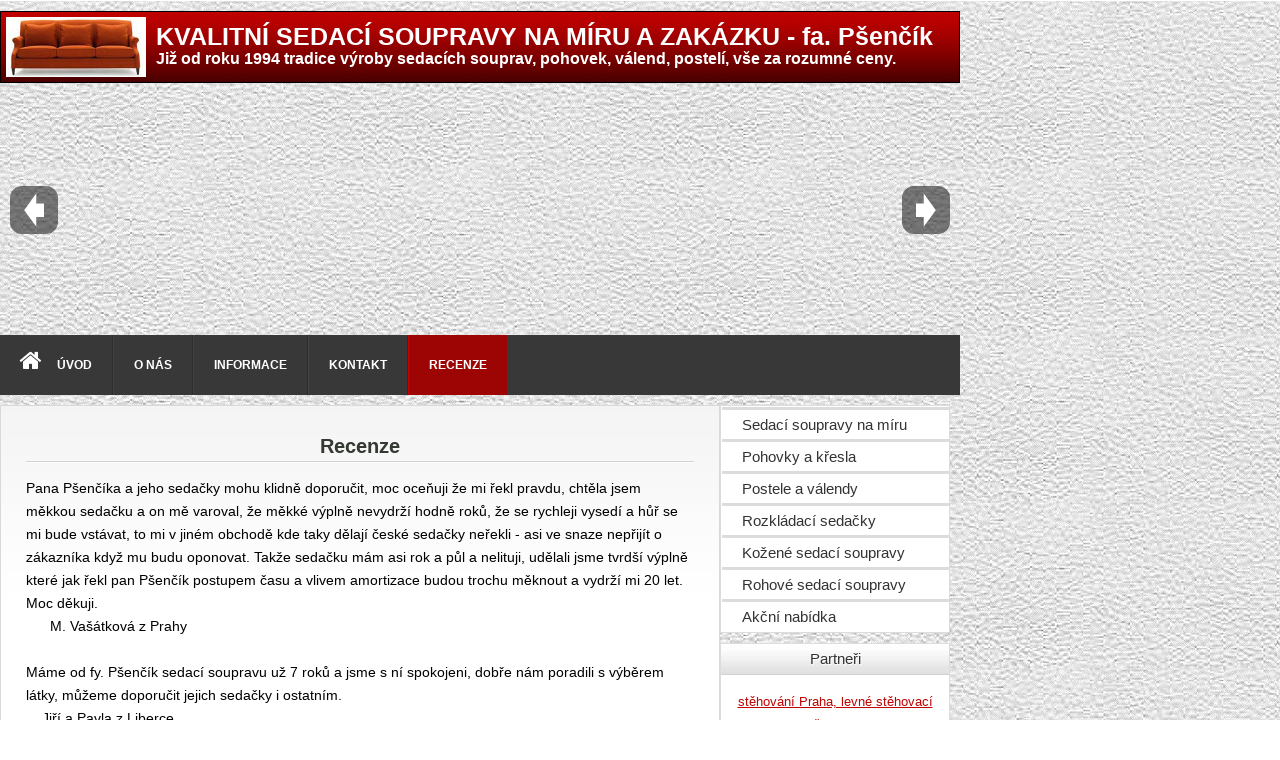

--- FILE ---
content_type: text/html; charset=utf-8
request_url: https://www.sedacipohovky.cz/sedaci-soupravy-na-miru/recenze
body_size: 10767
content:
<!doctype html>
<html xml:lang="cs-cz" lang="cs-cz" >
<head>

  	<meta name="viewport" content="width=960px">
	
	
    <base href="https://www.sedacipohovky.cz/sedaci-soupravy-na-miru/recenze" />
	<meta standard="robots" content="index, follow" />
	<meta standard="keywords" content="sedací soupravy na míru, sedací soupravy Praha, pohovky, kožené sedací soupravy, sedací soupravy Pšenčík, rohové, rozkládací, křesla, rozkládací pohovky," />
	<meta http-equiv="content-type" content="text/html; charset=utf-8" />
	<meta name="description" content="Recenze na sedací soupravy Pšenčík, česká ruční výroba na míru a na zakázku. Kvalitní české sedací soupravy na míru Praha." />
	<meta name="generator" content="Joomla! - Open Source Content Management" />
	<title>Recenze sedací soupravy na míru Pšenčík</title>
	<link href="/favicon.ico" rel="shortcut icon" type="image/vnd.microsoft.icon" />
	<link href="/plugins/system/jce/css/content.css?c7d58b957b5986281491090e7dc839cf" rel="stylesheet" type="text/css" />
	<link href="/libraries/gantry/css/grid-responsive.css" rel="stylesheet" type="text/css" />
	<link href="/templates/gantry/css-compiled/bootstrap.css" rel="stylesheet" type="text/css" />
	<link href="/templates/gantry/css-compiled/master-717f311665fb410484eda6a98bc84eb6.css" rel="stylesheet" type="text/css" />
	<link href="/templates/gantry/css-compiled/960fixed.css" rel="stylesheet" type="text/css" />
	<link href="/templates/gantry/css/gantry-custom.css" rel="stylesheet" type="text/css" />
	<link href="/modules/mod_jbcookies/assets/css/jbcookies.css" rel="stylesheet" type="text/css" />
	<link href="/media/system/css/modal.css?c7d58b957b5986281491090e7dc839cf" rel="stylesheet" type="text/css" />
	<link href="/media/djmegamenu/themes/custom98.css?v=3.5.4.pro" rel="stylesheet" type="text/css" />
	<link href="/modules/mod_djmegamenu/assets/css/animations.css?v=3.5.4.pro" rel="stylesheet" type="text/css" />
	<link href="//maxcdn.bootstrapcdn.com/font-awesome/4.7.0/css/font-awesome.min.css" rel="stylesheet" type="text/css" />
	<link href="/media/sigplus/css/sigplus.min.css?v=3a41c55dc03f2146f60e4e1891f6741c" rel="stylesheet" type="text/css" />
	<link href="/media/sigplus/engines/boxplusx/css/boxplusx.min.css?v=035e25ce6546e42d4c95495456ee7325" rel="stylesheet" type="text/css" />
	<link href="/media/sigplus/engines/slideplus/css/slideplus.min.css?v=008431d865be78ef3f9bddd381a9959b" rel="stylesheet" type="text/css" />
	<style type="text/css">
		.dj-hideitem { display: none !important; }
#boxplusx_sigplus_1001 .boxplusx-dialog, #boxplusx_sigplus_1001 .boxplusx-detail {
background-color:rgba(255,255,255,0.8);
color:#000;
}
#boxplusx_sigplus_1001 .boxplusx-detail td {
border-color:#000;
}
#boxplusx_sigplus_1001 .boxplusx-navigation {
height:60px;
}
#boxplusx_sigplus_1001 .boxplusx-navitem {
width:60px;
}
#boxplusx_sigplus_1001 .boxplusx-dialog.boxplusx-animation {
transition-timing-function:cubic-bezier(0.445, 0.05, 0.55, 0.95);
}
#sigplus_1001 .slideplus-slot {
width:320px;
}
#sigplus_1001 .slideplus-aspect {
padding-bottom:73.125%;
}
#sigplus_1001 .slideplus-navigation.slideplus-top, #sigplus_1001 .slideplus-navigation.slideplus-bottom {
display:none;
}
#sigplus_1001 .slideplus-content {
justify-content:center;
align-items:center;
}
#sigplus_1001 .slideplus-stripe {
animation-duration:800ms;
animation-timing-function:cubic-bezier(0.445, 0.05, 0.55, 0.95);
}

	</style>
	<script type="application/json" class="joomla-script-options new">{"csrf.token":"502b50291c3ac5e55b7db2f1857ba7c3","system.paths":{"root":"","base":""}}</script>
	<script src="/media/jui/js/jquery.min.js?c7d58b957b5986281491090e7dc839cf" type="text/javascript"></script>
	<script src="/media/jui/js/jquery-noconflict.js?c7d58b957b5986281491090e7dc839cf" type="text/javascript"></script>
	<script src="/media/jui/js/jquery-migrate.min.js?c7d58b957b5986281491090e7dc839cf" type="text/javascript"></script>
	<script src="/media/system/js/caption.js?c7d58b957b5986281491090e7dc839cf" type="text/javascript"></script>
	<script src="/libraries/gantry/js/browser-engines.js" type="text/javascript"></script>
	<script src="/media/system/js/mootools-core.js?c7d58b957b5986281491090e7dc839cf" type="text/javascript"></script>
	<script src="/media/system/js/core.js?c7d58b957b5986281491090e7dc839cf" type="text/javascript"></script>
	<script src="/media/system/js/mootools-more.js?c7d58b957b5986281491090e7dc839cf" type="text/javascript"></script>
	<script src="/media/system/js/modal.js?c7d58b957b5986281491090e7dc839cf" type="text/javascript"></script>
	<script src="/modules/mod_djmegamenu/assets/js/jquery.djmegamenu.js?v=3.5.4.pro" type="text/javascript" defer="defer"></script>
	<script src="/media/sigplus/js/initialization.min.js?v=ff9209edd7aaded4585815a2ef79c266" defer="defer" type="text/javascript"></script>
	<script src="/media/sigplus/engines/boxplusx/js/boxplusx.min.js?v=3e2584f0b5b2260c4d11215fc7164c3c" defer="defer" type="text/javascript"></script>
	<script src="/media/sigplus/engines/slideplus/js/slideplus.min.js?v=e3dc662b3c2bdc0a4f2d085cc95cf4f8" defer="defer" type="text/javascript"></script>
	<script type="text/javascript">
jQuery(window).on('load',  function() {
				new JCaption('img.caption');
			});
		jQuery(function($) {
			SqueezeBox.initialize({});
			initSqueezeBox();
			$(document).on('subform-row-add', initSqueezeBox);

			function initSqueezeBox(event, container)
			{
				SqueezeBox.assign($(container || document).find('a.jbcookies').get(), {
					parse: 'rel'
				});
			}
		});

		window.jModalClose = function () {
			SqueezeBox.close();
		};

		// Add extra modal close functionality for tinyMCE-based editors
		document.onreadystatechange = function () {
			if (document.readyState == 'interactive' && typeof tinyMCE != 'undefined' && tinyMCE)
			{
				if (typeof window.jModalClose_no_tinyMCE === 'undefined')
				{
					window.jModalClose_no_tinyMCE = typeof(jModalClose) == 'function'  ?  jModalClose  :  false;

					jModalClose = function () {
						if (window.jModalClose_no_tinyMCE) window.jModalClose_no_tinyMCE.apply(this, arguments);
						tinyMCE.activeEditor.windowManager.close();
					};
				}

				if (typeof window.SqueezeBoxClose_no_tinyMCE === 'undefined')
				{
					if (typeof(SqueezeBox) == 'undefined')  SqueezeBox = {};
					window.SqueezeBoxClose_no_tinyMCE = typeof(SqueezeBox.close) == 'function'  ?  SqueezeBox.close  :  false;

					SqueezeBox.close = function () {
						if (window.SqueezeBoxClose_no_tinyMCE)  window.SqueezeBoxClose_no_tinyMCE.apply(this, arguments);
						tinyMCE.activeEditor.windowManager.close();
					};
				}
			}
		};
		
	(function(){
		var cb = function() {
			var add = function(css) {
				var ss = document.styleSheets;
			    for (var i = 0; i < ss.length; i++) {
			        if (ss[i].href == css) return;
			    }
				var l = document.createElement('link'); l.rel = 'stylesheet';
				l.href = css;
				var h = document.getElementsByTagName('head')[0]; h.appendChild(l);
			}
			add('/media/djextensions/css/animate.min.css');
			add('/media/djextensions/css/animate.ext.css');
		};
		var raf = requestAnimationFrame || mozRequestAnimationFrame || webkitRequestAnimationFrame || msRequestAnimationFrame;
		if (raf) raf(cb);
		else window.addEventListener('load', cb);
	})();document.addEventListener("DOMContentLoaded", function () {
__sigplusInitialize("sigplus_1001");
__sigplusCaption("sigplus_1001", null, "{$text} ({$current}\/{$total})");
window.sigplus=window.sigplus||{};window.sigplus.lightbox=window.sigplus.lightbox||{};window.sigplus.lightbox["#sigplus_1001 a.sigplus-image"]=(new BoxPlusXDialog({"id":"boxplusx_sigplus_1001","slideshow":2000,"autostart":true,"loop":true,"navigation":"bottom","protection":false,"dir":"ltr"})).bind(document.querySelectorAll("#sigplus_1001 a.sigplus-image"));
new SlidePlusSlider(document.querySelector("#sigplus_1001 ul"), {"rows":1,"cols":3,"loop":true,"orientation":"horizontal","step":"single","links":true,"delay":2000,"captions":"bottom","protection":false,"dir":"ltr"}, function (el) { return el.querySelector('.sigplus-image').getAttribute('data-title') || el.querySelector('.sigplus-image img').alt; });
}, false);
	</script>
	<!-- start - swMenuPro 10.0_J2.5-J3.0 javascript and CSS links -->
<script type="text/javascript" src="https://www.sedacipohovky.cz/modules/mod_swmenupro/js/DropDownMenuX2.js"></script>

<style type='text/css'>
<!--
#outertable96 table,
#outertable96 tr,
#outertable96 td,
#menu96 table,
#menu96 tr,
#menu96 td{
border:0 !important ; 
}
#outerwrap96 {
 top: 0px  ; 
 left: 0px; 
background-image:none ;
 display: block; 
 position: relative ; 
 z-index: 199; 
}
.ddmx96 a.item1,
.ddmx96 a.item1:hover,
.ddmx96 a.item1-active,
.ddmx96 a.item1-active:hover {
 padding-top: 3px ;
 padding-right: 58px ;
 padding-bottom: 3px ;
 padding-left: 20px ;
 font-size: 15px  ; 
 font-family: Arial, Helvetica, sans-serif  ; 
 text-align: left  ; 
 font-weight: normal  ; 
 color: #333333  ; 
 font-style: normal ;
 text-decoration: none ;
 text-transform: none ;
 border-top-style: solid ;
 border-top-color: #DCDCDC ;
 display: block; 
 white-space: nowrap; 
 position: relative !important; 
 z-index: 200; 
background-image:none ;
 background-color: #FFFFFF  ; 
}
.ddmx96 td.item11.last a.item1-active,
.ddmx96 td.item11.last a.item1 {
}
.ddmx96 a.item1-active,
.ddmx96 a.item1-active:hover ,
.ddmx96 a.item1:hover{
 white-space: nowrap; 
 background-color: #9D0504  ; 
background-image:none ;
}
.ddmx96 .item11:hover,
.ddmx96 .item11.acton:hover,
.ddmx96 .item11.last:hover,
.ddmx96 .item11.acton a.item1,
.ddmx96 .item11.acton a:hover,
.ddmx96 .item11 a:hover,
.ddmx96 .item11.last a:hover,
.ddmx96 a.item1-active,
.ddmx96 a.item1-active:hover {
 color: #FFFFFF  ; 
}
.ddmx96 .acton a.item1-active,
.ddmx96 .acton a.item1:hover,
.ddmx96 .acton a.item1 {
 white-space: nowrap; 
background-image:none ;
 background-color: #9D0504 ; 
 color: #FFFFFF !important ; 
}
.ddmx96 a.item2,
.ddmx96 a.item2:hover,
.ddmx96 a.item2-active,
.ddmx96 a.item2-active:hover {
 padding-top: 9px;
 padding-right: 28px;
 padding-bottom: 10px;
 padding-left: 15px;
 font-size: 15px  ; 
 font-family: Arial, Helvetica, sans-serif ; 
 text-align: left  ; 
 font-weight: normal  ; 
 font-style: normal ;
 text-decoration: none ;
 text-transform: none ;
 display: block; 
 white-space: nowrap ; 
 position: relative; 
 z-index:1000; 
}
.ddmx96 a.item2-active ,
.ddmx96 a.item2 {
background-image:none ;
 background-color: #3F8296  ; 
 color: #FFFFFF  ; 
}
.ddmx96 a.item2-active.last,
.ddmx96 a.item2.last {
 z-index:500; 
}
.ddmx96 a.item2-active.first,
.ddmx96 a.item2.first {
}
.ddmx96 a.item2-active.first.last,
.ddmx96 a.item2.first.last {
}
.ddmx96 .section a.item2:hover,
.ddmx96 a.item2-active,
.ddmx96 a.item2-active:hover {
background-image:none !important;
 background-color: #334787  ; 
 color: #FFFFFF !important ; 
}
.ddmx96 .section {
 position: absolute; 
 visibility: hidden; 
 display: block ; 
 z-index: -1; 
}
.ddmx96 .item11.acton.last .item1 img.seq2,
.ddmx96 .item11.acton .item1 img.seq2,
.ddmx96 img.seq1
{
 display:    inline; 
}
.ddmx96 a.item1:hover img.seq2,
.ddmx96 a.item1-active img.seq2,
.ddmx96 a.item1-active:hover img.seq2,
.ddmx96 a.item2:hover img.seq2,
.ddmx96 a.item2-active img.seq2,
.ddmx96 a.item2-active:hover img.seq2
{
 display:    inline; 
}
.ddmx96 img.seq2,
.ddmx96 .item11.acton.last .item1 img.seq1,
.ddmx96 .item11.acton .item1 img.seq1,
.ddmx96 a.item2:hover img.seq1,
.ddmx96 a.item2-active img.seq1,
.ddmx96 a.item2-active:hover img.seq1,
.ddmx96 a.item1:hover img.seq1,
.ddmx96 a.item1-active img.seq1,
.ddmx96 a.item1-active:hover img.seq1
{
 display:   none; 
}
* html .ddmx96 td { position: relative; } /* ie 5.0 fix */
.ddmx96 .item2-active img,
.ddmx96 .item2 img,
.ddmx96 .item1-active img,
.ddmx96 .item1 img{
 border:none;
}

-->
</style>

<!--end swMenuPro CSS and Javascript-->
	<meta property="og:image" content="https://www.sedacipohovky.cz/cache/preview/5672285a5b681283c7c460ef06c2d7a2.jpg" />
	<meta property="og:image:width" content="3072" />
	<meta property="og:image:height" content="2304" />
<link href="/favicon.ico" rel="shortcut icon" type="image/x-icon" />
<meta name="author" content="Absolutus CZ | www.absolutus.cz" /> 
        
    
</head>

<body  class="logo-type-gantry headerstyle-light font-family-helvetica font-size-is-default menu-type-dropdownmenu menu-dropdownmenu-position-header-b layout-mode-960fixed col12"><div class="dj-offcanvas-wrapper"><div class="dj-offcanvas-pusher"><div class="dj-offcanvas-pusher-in">
    	    <div id="rt-drawer">
        <div class="rt-container">
                        <div class="clear"></div>
        </div>
    </div>
    		<div id="rt-transition">
		<div id="rt-mainbody-surround">
						<div id="rt-feature">
				<div class="rt-container">
					<div class="rt-grid-12 rt-alpha rt-omega">
               <div class="rt-block ">
           	<div class="module-surround">
	           		                	<div class="module-content">
	                		

<div class="custom"  >
	<p><a href="http://www.sedacipohovky.cz/" title="Sedací soupravy"><img src="/images/stories/sedaci-soupravy.jpg" alt="Sedací soupravy" width="140" height="60" style="margin-right: 10px; float: left;" /></a></p>
<h1 style="margin-bottom: -10px; margin-top: 0px;"><span style="color: #ffffff;">KVALITNÍ SEDACÍ SOUPRAVY NA MÍRU A ZAKÁZKU - fa. Pšenčík</span></h1>
<p><span style="font-size: 12pt;"><span style="color: #ffffff;"><b>Již od roku 1994 tradice výroby sedacích souprav, pohovek, válend, postelí, vše za rozumné ceny.</b></span></span></p></div>
	                	</div>
                	</div>
           </div>
	
</div>
					<div class="clear"></div>
				</div>
			</div>
			            			<div id="rt-extension">
				<div class="rt-container">
					<div class="rt-grid-12 rt-alpha rt-omega">
    		<div class="mod_sigplus"><div id="sigplus_1001" class="sigplus-gallery sigplus-center sigplus-lightbox-boxplusx"><noscript class="sigplus-gallery"><ul><li><a class="sigplus-image" href="/images/stories/sedaci-soupravy/65.jpg"><img class="sigplus-preview" src="/cache/preview/68e3265fc11b18ad3b6a31edf62833da.jpg" width="320" height="234" alt="" srcset="/cache/preview/5672285a5b681283c7c460ef06c2d7a2.jpg 640w, /cache/preview/68e3265fc11b18ad3b6a31edf62833da.jpg 320w, /cache/thumb/f6b7b2d48b7f2c983f195f44326d658e.jpg 60w" sizes="320px" /></a><div class="sigplus-summary"></div></li><li><a class="sigplus-image" href="/images/stories/sedaci-soupravy/84.jpg"><img class="sigplus-preview" src="/cache/preview/c7f61ee2c8444941e3ea142f7e9b79c2.jpg" width="320" height="234" alt="" srcset="/cache/preview/9280e7c0e56d5469813104e53c48615b.jpg 640w, /cache/preview/c7f61ee2c8444941e3ea142f7e9b79c2.jpg 320w, /cache/thumb/b828914a4bea3e4fc48862135ab437e9.jpg 60w" sizes="320px" /></a><div class="sigplus-summary"></div></li><li><a class="sigplus-image" href="/images/stories/sedaci-soupravy/l%201.jpg"><img class="sigplus-preview" src="/cache/preview/7d3f5974bdccfb881f9f503c7a61e893.jpg" width="320" height="234" alt="" srcset="/cache/preview/b92fb1b0646bb2dcfd9e656a5385f669.jpg 640w, /cache/preview/7d3f5974bdccfb881f9f503c7a61e893.jpg 320w, /cache/thumb/23c31ef269c704a3eef2039a39ffffd7.jpg 60w" sizes="320px" /></a><div class="sigplus-summary"></div></li><li><a class="sigplus-image" href="/images/stories/sedaci-soupravy/l%2011.jpg"><img class="sigplus-preview" src="/cache/preview/fd8521190bf8f6f6e3c614ce01df76cc.jpg" width="320" height="234" alt="" srcset="/cache/preview/7b179287933018ed08aff7d5e49e7bf6.jpg 640w, /cache/preview/fd8521190bf8f6f6e3c614ce01df76cc.jpg 320w, /cache/thumb/e4748c292aff73d1fa15776a5eb480bc.jpg 60w" sizes="320px" /></a><div class="sigplus-summary"></div></li><li><a class="sigplus-image" href="/images/stories/sedaci-soupravy/l%2013.jpg"><img class="sigplus-preview" src="/cache/preview/ad5a7cfd4ee2e7ba4e4377d3ffcc11ec.jpg" width="320" height="234" alt="" srcset="/cache/preview/31ba293b8eb4348e24dc0f1a24eef4b5.jpg 640w, /cache/preview/ad5a7cfd4ee2e7ba4e4377d3ffcc11ec.jpg 320w, /cache/thumb/bab988cb4c01de48fa0f0557a505be21.jpg 60w" sizes="320px" /></a><div class="sigplus-summary"></div></li><li><a class="sigplus-image" href="/images/stories/sedaci-soupravy/l%2018.jpg"><img class="sigplus-preview" src="/cache/preview/5191bce7628172c3213e3a2f4230980e.jpg" width="320" height="234" alt="" srcset="/cache/preview/817f2ee4df648e626aaff6fbecbc30ce.jpg 640w, /cache/preview/5191bce7628172c3213e3a2f4230980e.jpg 320w, /cache/thumb/2d95c35f5fafac79327870f83f5f8978.jpg 60w" sizes="320px" /></a><div class="sigplus-summary"></div></li><li><a class="sigplus-image" href="/images/stories/sedaci-soupravy/l%2024.jpg"><img class="sigplus-preview" src="/cache/preview/296bf40eb5f548c055b35c4e1360d1bc.jpg" width="320" height="234" alt="" srcset="/cache/preview/c1ddcdd812308a0c987555967ffaa1d2.jpg 640w, /cache/preview/296bf40eb5f548c055b35c4e1360d1bc.jpg 320w, /cache/thumb/01b199d1226ab88e07a2116f8b9fe133.jpg 60w" sizes="320px" /></a><div class="sigplus-summary"></div></li><li><a class="sigplus-image" href="/images/stories/sedaci-soupravy/l%204.jpg"><img class="sigplus-preview" src="/cache/preview/d566943ebd898f5f70d94d2c4605389d.jpg" width="320" height="234" alt="" srcset="/cache/preview/5fde3698c02e1c926ace8ca8c945f6ed.jpg 640w, /cache/preview/d566943ebd898f5f70d94d2c4605389d.jpg 320w, /cache/thumb/8a8689019079559445552a3ac51944db.jpg 60w" sizes="320px" /></a><div class="sigplus-summary"></div></li><li><a class="sigplus-image" href="/images/stories/sedaci-soupravy/l%2040.jpg"><img class="sigplus-preview" src="/cache/preview/1f552e033c7e3fdef9fac7f89b13bba2.jpg" width="320" height="234" alt="" srcset="/cache/preview/d8c4bd22afcd521471be9372d99d7629.jpg 640w, /cache/preview/1f552e033c7e3fdef9fac7f89b13bba2.jpg 320w, /cache/thumb/40056551ac2bcdd8a548ca5549705250.jpg 60w" sizes="320px" /></a><div class="sigplus-summary"></div></li><li><a class="sigplus-image" href="/images/stories/sedaci-soupravy/l%2041.jpg"><img class="sigplus-preview" src="/cache/preview/4592f3c56ba60c5f651689901073fb16.jpg" width="320" height="234" alt="" srcset="/cache/preview/b803844ff67c24804b9c3d0ba96f6877.jpg 640w, /cache/preview/4592f3c56ba60c5f651689901073fb16.jpg 320w, /cache/thumb/9db8664a870411ea104165c33cf9e5ad.jpg 60w" sizes="320px" /></a><div class="sigplus-summary"></div></li><li><a class="sigplus-image" href="/images/stories/sedaci-soupravy/l%2043.jpg"><img class="sigplus-preview" src="/cache/preview/4e8d3f34cbfec7d2c0b69d60c8dc9149.jpg" width="320" height="234" alt="" srcset="/cache/preview/efd261e400da799e7d24fb549bc0d81a.jpg 640w, /cache/preview/4e8d3f34cbfec7d2c0b69d60c8dc9149.jpg 320w, /cache/thumb/d1c2b99af67713c2d65765375395427c.jpg 60w" sizes="320px" /></a><div class="sigplus-summary"></div></li><li><a class="sigplus-image" href="/images/stories/sedaci-soupravy/l%2053.jpg"><img class="sigplus-preview" src="/cache/preview/ba6ed5445afd6e08d8661df180095e44.jpg" width="320" height="234" alt="" srcset="/cache/preview/d972b3456594afee4c2285d75b4cbf23.jpg 640w, /cache/preview/ba6ed5445afd6e08d8661df180095e44.jpg 320w, /cache/thumb/71820724225ac6ae19e778a1b5db12bd.jpg 60w" sizes="320px" /></a><div class="sigplus-summary"></div></li><li><a class="sigplus-image" href="/images/stories/sedaci-soupravy/l%2056.jpg"><img class="sigplus-preview" src="/cache/preview/0b894de755d1a8160f0608e4e435ff85.jpg" width="320" height="234" alt="" srcset="/cache/preview/05b9bdf9cd5aeca115b46ad553e41907.jpg 640w, /cache/preview/0b894de755d1a8160f0608e4e435ff85.jpg 320w, /cache/thumb/5758a6029147f0c6bf33dad839455dc5.jpg 60w" sizes="320px" /></a><div class="sigplus-summary"></div></li><li><a class="sigplus-image" href="/images/stories/sedaci-soupravy/l%2072.jpg"><img class="sigplus-preview" src="/cache/preview/72d2b130411a237587177f56110a89d2.jpg" width="320" height="234" alt="" srcset="/cache/preview/d0243e80e65a966c70fc4b16f17efd2f.jpg 640w, /cache/preview/72d2b130411a237587177f56110a89d2.jpg 320w, /cache/thumb/7e1fb8cb1a6cccd21eca8f65559a3563.jpg 60w" sizes="320px" /></a><div class="sigplus-summary"></div></li><li><a class="sigplus-image" href="/images/stories/sedaci-soupravy/l%2076.jpg"><img class="sigplus-preview" src="/cache/preview/05151ac6e0d5c889700105b0e126366f.jpg" width="320" height="234" alt="" srcset="/cache/preview/dc6b9665d3a2780920239f3f25e63124.jpg 640w, /cache/preview/05151ac6e0d5c889700105b0e126366f.jpg 320w, /cache/thumb/832b905e8e0b3813c30e3a4244ae6762.jpg 60w" sizes="320px" /></a><div class="sigplus-summary"></div></li><li><a class="sigplus-image" href="/images/stories/sedaci-soupravy/logo2.JPG"><img class="sigplus-preview" src="/cache/preview/bc3b429e9ee5064b7c3c08c42e0e34c3.JPG" width="320" height="234" alt="" srcset="/cache/preview/134a64471ca4d420d6d6fee9226261f4.JPG 640w, /cache/preview/bc3b429e9ee5064b7c3c08c42e0e34c3.JPG 320w, /cache/thumb/d4a5e52bfd29106993d48f5a733b292c.JPG 60w" sizes="320px" /></a><div class="sigplus-summary"></div></li><li><a class="sigplus-image" href="/images/stories/sedaci-soupravy/logo_3.jpg"><img class="sigplus-preview" src="/cache/preview/33430e09b2dd980f2d4e54cbe3dcf063.jpg" width="320" height="234" alt="" srcset="/cache/preview/d91786bfc29a7e3cabaca036f73a1f31.jpg 640w, /cache/preview/33430e09b2dd980f2d4e54cbe3dcf063.jpg 320w, /cache/thumb/6c34ac8b3d28a131a337d91a2c65ca30.jpg 60w" sizes="320px" /></a><div class="sigplus-summary"></div></li></ul></noscript></div></div>	
</div>
					<div class="clear"></div>
				</div>
			</div>
					</div>
	</div>
						<div id="rt-utility">
				<div class="rt-container">
					<div class="rt-grid-12 rt-alpha rt-omega">
               <div class="rt-block ">
           	<div class="module-surround">
	           		                	<div class="module-content">
	                		<ul id="dj-megamenu98" class="dj-megamenu dj-megamenu-custom98 " data-options='{"wrap":null,"animIn":"fadeInUp","animOut":"zoomOut","animSpeed":"normal","openDelay":"250","closeDelay":"500","event":"mouseenter","fixed":"0","offset":"0","theme":"custom98","direction":"ltr","wcag":"1"}' data-trigger="979">
<li class="dj-up itemid101 first"><a class="dj-up_a  " href="/" ><span ><em class=" fa fa-home fa-2x" aria-hidden="true"></em><span class="image-title">Úvod</span></span></a></li><li class="dj-up itemid138"><a class="dj-up_a  " href="/sedaci-soupravy-na-miru/o-nas" ><span >O nás</span></a></li><li class="dj-up itemid139"><a class="dj-up_a  " href="/sedaci-soupravy-na-miru/informace" ><span >Informace</span></a></li><li class="dj-up itemid140"><a class="dj-up_a  " href="/sedaci-soupravy-na-miru/kontakt" ><span >Kontakt</span></a></li><li class="dj-up itemid141 current active"><a class="dj-up_a active " href="/sedaci-soupravy-na-miru/recenze" ><span >Recenze</span></a></li></ul>


	                	</div>
                	</div>
           </div>
	
</div>
					<div class="clear"></div>
				</div>
			</div>
																		<div class="rt-container">
		    		          
<div id="rt-main" class="sa3-mb9">
                <div class="rt-container">
                    <div class="rt-grid-9 rt-push-3">
                                                						<div class="rt-block">
	                        <div id="rt-mainbody">
								<div class="component-content">
	                            	<article class="item-page" itemscope itemtype="http://schema.org/Article">
<meta itemprop="inLanguage" content="cs-CZ" />
	<h2 itemprop="name">
					Recenze					</h2>
	







<div itemprop="articleBody">
	<p>Pana Pšenčíka a jeho sedačky mohu klidně doporučit, moc oceňuji že mi řekl pravdu, chtěla jsem měkkou sedačku a on mě varoval, že měkké výplně nevydrží hodně roků, že se rychleji vysedí a hůř se mi bude vstávat, to mi v jiném obchodě kde taky dělají české sedačky neřekli - asi ve snaze nepřijít o zákazníka když mu budu oponovat. Takže sedačku mám asi rok a půl a nelituji, udělali jsme tvrdší výplně které jak řekl pan Pšenčík postupem času a vlivem amortizace budou trochu měknout a vydrží mi 20 let. Moc děkuji.</p>
<p>&nbsp; &nbsp; &nbsp; M. Vašátková z Prahy</p>
<p>&nbsp;</p>
<p>Máme od fy. Pšenčík sedací soupravu už 7 roků a jsme s ní spokojeni, dobře nám poradili s výběrem látky, můžeme doporučit jejich sedačky i ostatním.</p>
<p>&nbsp; &nbsp; Jiří a Pavla z Liberce</p>
<p>&nbsp;</p>
<p>Manžel váží 130kg, když jsme koupili sedačku v jednom velkém obchodě tak nám vydržela 3 roky, tak jsme si u této firmy sedací soupravy Pšenčík nechali udělat sedačku na zakázku s pořádnýma tvrdýma výplněma a jsme spokojeni, máme ji už 8 roků a pořád drží, je to opravdu rozdíl pořádná česká sedačka a nebo ty šunty v megaobchodech.</p>
<p>&nbsp; &nbsp; &nbsp; &nbsp;Holanová&nbsp; Plzeň</p>
<p>&nbsp;</p>
<p>Jsme už důchodci a špatně se nám vstává z běžných sedacích souprav co jsme viděli v obchoděch, tak jsme si nechali na zakázku u této firmy udělat rohovou sedací souprava s vyšším sedákem od země a nelitujeme, máme ji už 4 roky a jsme spokojeni, nebýt firmy Pšenčík tak nevím kde bysme ji koupili, protože nic podobného jsme nenašli. Ještě jednou děkujeme formou této recenze.</p>
<p>&nbsp; &nbsp; &nbsp;Karel a Marie L. z Pardubic</p>
<p>&nbsp;</p>
<p>U firmy sedací soupravy Pšenčík jsme si nechali již před 20 roky udělat koženou sedací soupravu, to ještě měli obchod v Holešovicích, byly jsme s ní spokojeni a tak jsme nyní přišli nechat si udělat novou, je výborné že udělají velikost jakou chcete, barev na výběr je snad 400, výplně udělají tvrdé jak člověk chce, tuto novou koženou sedačku máme asi 1 rok a jsme s ní spokojeni, proto jsem se touto formou rozhodl firmě poděkovat a napsat recenzi.</p>
<p>&nbsp; &nbsp; &nbsp; &nbsp;P. Kousal Praha</p>
<p>&nbsp;</p>
<p>Mám od pana Pšenčíka sedací soupravu asi 6 roků a jsem spokojená, oceňuju jeho příme jednání bez lhaní které nemám ráda, při sepisování objednávky mi narovinu řekl, že rohovka za 25.000,-Kč - což jsem zamýšlela, nebude moc kvalitní a tak jsem si připlatila za lepší výplně a dražší látku a dnes toho nelituju. Příjde mi férové, že na svém webu uvádí orientačně cenu u každé sedací soupravy a tak člověk ví kolik co stojí, to jiné české firmy co jsem se koukala neuvádějí ceny u svých sedacích souprav - asi je to strašně tajné.</p>
<p>&nbsp; &nbsp; &nbsp; &nbsp; Němečková&nbsp; Jihlava</p>
<p>&nbsp;</p></div>



	</article>



								</div>
	                        </div>
						</div>
                                                                    </div>
                                <div class="rt-grid-3 rt-pull-9">
                <div id="rt-sidebar-a">
                               <div class="rt-block ">
           	<div class="module-surround">
	           		                	<div class="module-content">
	                		
<!--swMenuPro10.0_J2.5-3+ gosumenu by http://www.swmenupro.com-->
<table  id="outertable96" align="left" class="outer"><tr><td><div id="outerwrap96">
<table cellspacing="0" border="0" cellpadding="0" id="menu96" class="ddmx96"  > 
<tr> 
<td class='item11'> 
<a href="/sedaci-soupravy-na-miru/sedac-soupravy.html" class="item1">Sedací soupravy na míru</a></td> 
</tr> 
<tr> 
<td class='item11'> 
<a href="/pohovky-a-kresla/pohovky-a-kesla.html" class="item1">Pohovky a křesla</a></td> 
</tr> 
<tr> 
<td class='item11'> 
<a href="/postele-a-valendy/postele.html" class="item1">Postele a válendy</a></td> 
</tr> 
<tr> 
<td class='item11'> 
<a href="/rozkladaci-sedacky/rozkladaci.html" class="item1">Rozkládací sedačky</a></td> 
</tr> 
<tr> 
<td class='item11'> 
<a href="/kozene-sedaci-soupravy/koene.html" class="item1">Kožené sedací soupravy</a></td> 
</tr> 
<tr> 
<td class='item11'> 
<a href="/rohove-sedaci-soupravy/rohove-sedaky.html" class="item1">Rohové sedací soupravy</a></td> 
</tr> 
<tr> 
<td class='item11 last'> 
<a href="/akcni-nabidka/akn-nabdka.html" class="item1 last">Akční nabídka</a></td> 
</tr> 
</table></div></td></tr></table><hr style="display:block;clear:left;margin:-0.66em 0;visibility:hidden;" /> 
<script type="text/javascript">
<!--
function makemenu96(){
var ddmx96 = new DropDownMenuX('menu96');
ddmx96.type = 'vertical/right'; 
ddmx96.delay.show = 0;
ddmx96.iframename = 'ddmx96';
ddmx96.delay.hide =  100 ;
ddmx96.effect = 'fade';
ddmx96.position.levelX.left = 0;
ddmx96.position.levelX.top = 0;
ddmx96.position.level1.left = 0;
ddmx96.position.level1.top = 0; 
ddmx96.fixIeSelectBoxBug = false;
ddmx96.autoposition = true;
ddmx96.revealtype = 'hover';
ddmx96.init(); 
}
if ( typeof window.addEventListener != "undefined" )
window.addEventListener( "load", makemenu96, false );
else if ( typeof window.attachEvent != "undefined" ) { 
window.attachEvent( "onload", makemenu96 );
}
else {
if ( window.onload != null ) {
var oldOnload = window.onload;
window.onload = function ( e ) { 
oldOnload( e ); 
makemenu96() 
} 
}  
else  { 
window.onload = makemenu96();
} }
//--> 
</script>  
<script type="text/javascript">
<!--
//-->
</script>

<script type='text/javascript' >

</script>

<!--end swMenuPro menu module-->
	                	</div>
                	</div>
           </div>
	           <div class="rt-block ">
           	<div class="module-surround">
	           				<div class="module-title">
	                		<h2 class="title">Partneři</h2>
			</div>
	                		                	<div class="module-content">
	                		

<div class="custom"  >
	<p style="text-align: center;"><span style="font-size: 10pt;"><a href="http://www.stehovanikamil.cz" title="stěhování Praha, levné stěhovací služby Praha, za rozumné služby, autodoprava Kamil Masařík">stěhování Praha, levné stěhovací služby Praha</a></span></p>
<p style="text-align: center;"><span style="font-size: 10pt;"><a href="http://www.sperkyspribehem.cz" title="stříbrné šperky a navlékací korálky na náramek,stříbrné řetízky a náramky, perly a přívěsky">stříbrné šperky a navlékací korálky na náramky</a></span></p>
<p style="text-align: center;"><span style="font-size: 10pt;"></span></p>
<p>&nbsp;</p></div>
	                	</div>
                	</div>
           </div>
	           <div class="rt-block ">
           	<div class="module-surround">
	           		                	<div class="module-content">
	                		

<div class="custom"  >
	<center><a href="https://www.toplist.cz"><script language="JavaScript" type="text/javascript">
<!--
document.write('<img src="https://toplist.cz/count.asp?id=1257283&logo=mc&http='+
escape(document.referrer)+'&t='+escape(document.title)+
'&wi='+escape(window.screen.width)+'&he='+escape(window.screen.height)+'&cd='+
escape(window.screen.colorDepth)+'" width="88" height="60" border=0 alt="TOPlist" />');
//--></script><noscript><img src="https://toplist.cz/count.asp?id=1257283&logo=mc" border="0"
alt="TOPlist" width="88" height="60" /></noscript></a></center></div>
	                	</div>
                	</div>
           </div>
	
                </div>
            </div>

                    <div class="clear"></div>
                </div>
            </div>
		    	</div>
									
			<footer id="rt-footer-surround">
						<div id="rt-copyright">
			<div class="rt-container">
				<div class="rt-grid-12 rt-alpha rt-omega">
               <div class="rt-block ">
           	<div class="module-surround">
	           		                	<div class="module-content">
	                		

<div class="custom"  >
	<p style="text-align: right;">Copyright <a href="/users/prihlasit" title="přihlásit se">©</a> 2012-2026, <strong><a href="https://www.sedacipohovky.cz/" title="Sedací soupravy">Sedacipohovky.cz</a></strong> |<strong><a href="http://www.absolutus.cz/" title="tvorba webových stránek"> Tvorba webových stránek</a></strong>, Absolutus.cz &nbsp;&nbsp;</p>
<p>&nbsp;</p>
<p>&nbsp;</p>
<p>&nbsp;</p>
<p>&nbsp;</p></div>
	                	</div>
                	</div>
           </div>
	
</div>
				<div class="clear"></div>
			</div>
		</div>
			</footer>
			<div id="rt-debug">
		<div class="rt-container">
			<div class="rt-grid-12 rt-alpha rt-omega">
               <div class="rt-block ">
           	<div class="module-surround">
	           		                	<div class="module-content">
	                		<!--googleoff: all-->
	<!-- Template Default bootstrap -->
	<div class="jb cookie bottom black red ">
	    
		<!-- BG color -->
		<div class='jb cookie-bg black'></div>
	    
		<h2></h2>
	     
		<p>Tyto webové stránky používají k poskytování služeb, personalizaci reklam a analýze návštěvnosti soubory cookie. Používáním tohoto webu s tím souhlasím.												<!-- Button to trigger modal -->
					<a href="#jbcookies" data-toggle="modal"><a href=https://www.google.com/intl/cs/policies/technologies/cookies/>INFO</a></a>
									</p>
	    
		<div class="btn btn-primary jb accept red">Souhlasím</div>
	    
	</div>
	
		    <!-- Modal -->
		<div id="jbcookies" class="modal hide fade">
			<div class="modal-header">
				<button type="button" class="close" data-dismiss="modal" aria-hidden="true">×</button>
				<h3>Information cookies</h3>
			</div>
			<div class="modal-body">
				
			<p>Cookies are short reports that are sent and stored on the hard drive of the user's computer through your browser when it connects to a web. Cookies can be used to collect and store user data while connected to provide you the requested services and sometimes tend not to keep. Cookies can be themselves or others.</p>
			<p>There are several types of cookies:</p>
			<ul>
			<li><strong>Technical cookies</strong> that facilitate user navigation and use of the various options or services offered by the web as identify the session, allow access to certain areas, facilitate orders, purchases, filling out forms, registration, security, facilitating functionalities (videos, social networks, etc..).</li>
			<li><strong>Customization cookies</strong> that allow users to access services according to their preferences (language, browser, configuration, etc..).</li>
			<li><strong>Analytical cookies</strong> which allow anonymous analysis of the behavior of web users and allow to measure user activity and develop navigation profiles in order to improve the websites.</li>
			</ul>
			<p>So when you access our website, in compliance with Article 22 of Law 34/2002 of the Information Society Services, in the analytical cookies treatment, we have requested your consent to their use. All of this is to improve our services. We use Google Analytics to collect anonymous statistical information such as the number of visitors to our site. Cookies added by Google Analytics are governed by the privacy policies of Google Analytics. If you want you can disable cookies from Google Analytics.</p>
			<p>However, please note that you can enable or disable cookies by following the instructions of your browser.</p>			</div>
			<div class="modal-footer">
				<button class="btn" data-dismiss="modal" aria-hidden="true">Zavřít</button>
			</div>
		</div>
	
<!--googleon: all-->


	
	<script type="text/javascript">
	    jQuery(document).ready(function () { 
		
			function setCookie(c_name,value,exdays)
			{
				var exdate=new Date();
				exdate.setDate(exdate.getDate() + exdays);
				var c_value=escape(value) + ((exdays==null) ? "" : "; expires="+exdate.toUTCString()) + "; path=/";
				document.cookie=c_name + "=" + c_value;
			}
			
			function readCookie(name) {
				var nameEQ = name + "=";
				var jb = document.cookie.split(';');
				for(var i=0;i < jb.length;i++) {
					var c = jb[i];
					while (c.charAt(0)==' ') c = c.substring(1,c.length);
						if (c.indexOf(nameEQ) == 0) return c.substring(nameEQ.length,c.length);
					}
				return null;
			}
		    
			var $jb_cookie = jQuery('.jb.cookie');
			var $jb_infoaccept = jQuery('.jb.accept');
			var jbcookies = readCookie('jbcookies');
	
			if(!(jbcookies == "yes")){
			
				$jb_cookie.delay(1000).slideDown('fast'); 
	
				$jb_infoaccept.click(function(){
					setCookie("jbcookies","yes",365);
					jQuery.post('https://www.sedacipohovky.cz/sedaci-soupravy-na-miru/recenze', 'set_cookie=1', function(){});
					$jb_cookie.slideUp('slow');
				});
			} 
	    });
	</script>

	                	</div>
                	</div>
           </div>
	
</div>
			<div class="clear"></div>
		</div>
	</div>
			</div></div></div></body>
</html>


--- FILE ---
content_type: text/css
request_url: https://www.sedacipohovky.cz/templates/gantry/css-compiled/960fixed.css
body_size: 362
content:
body{padding-left:0;padding-right:0;overflow:visible;min-width:960px !important;}body .visible-large,body .hidden-desktop{display:none !important;}body .hidden-large,body .visible-desktop{display:inherit !important;}body .rt-container{width:960px;}body .rt-container .rt-grid-1{width:80px;}body .rt-container .rt-grid-2{width:160px;}body .rt-container .rt-grid-3{width:240px;}body .rt-container .rt-grid-4{width:320px;}body .rt-container .rt-grid-5{width:400px;}body .rt-container .rt-grid-6{width:480px;}body .rt-container .rt-grid-7{width:560px;}body .rt-container .rt-grid-8{width:640px;}body .rt-container .rt-grid-9{width:720px;}body .rt-container .rt-grid-10{width:800px;}body .rt-container .rt-grid-11{width:880px;}body .rt-container .rt-grid-12{width:960px;}body .rt-container .rt-push-1{left:80px;}body .rt-container .rt-push-2{left:160px;}body .rt-container .rt-push-3{left:240px;}body .rt-container .rt-push-4{left:320px;}body .rt-container .rt-push-5{left:400px;}body .rt-container .rt-push-6{left:480px;}body .rt-container .rt-push-7{left:560px;}body .rt-container .rt-push-8{left:640px;}body .rt-container .rt-push-9{left:720px;}body .rt-container .rt-push-10{left:800px;}body .rt-container .rt-push-11{left:880px;}body .rt-container .rt-pull-1{left:-80px;}body .rt-container .rt-pull-2{left:-160px;}body .rt-container .rt-pull-3{left:-240px;}body .rt-container .rt-pull-4{left:-320px;}body .rt-container .rt-pull-5{left:-400px;}body .rt-container .rt-pull-6{left:-480px;}body .rt-container .rt-pull-7{left:-560px;}body .rt-container .rt-pull-8{left:-640px;}body .rt-container .rt-pull-9{left:-720px;}body .rt-container .rt-pull-10{left:-800px;}body .rt-container .rt-pull-11{left:-880px;}body .rt-container .rt-prefix-1{padding-left:80px;}body .rt-container .rt-prefix-2{padding-left:160px;}body .rt-container .rt-prefix-3{padding-left:240px;}body .rt-container .rt-prefix-4{padding-left:320px;}body .rt-container .rt-prefix-5{padding-left:400px;}body .rt-container .rt-prefix-6{padding-left:480px;}body .rt-container .rt-prefix-7{padding-left:560px;}body .rt-container .rt-prefix-8{padding-left:640px;}body .rt-container .rt-prefix-9{padding-left:720px;}body .rt-container .rt-prefix-10{padding-left:800px;}body .rt-container .rt-prefix-11{padding-left:880px;}body .rt-container [class*="rt-grid"]{display:inline;float:left;}.rt-menu-mobile{display:none !important;}.gf-menu-device-container.responsive-type-panel ~ ul.gf-menu{display:inherit !important;}

--- FILE ---
content_type: text/css
request_url: https://www.sedacipohovky.cz/templates/gantry/css/gantry-custom.css
body_size: 4166
content:
/* Basic styles */
body {
background: url("../images/pozadi.jpg") repeat top center #fff;
color: #000;
}




.t1 
{
background: url("/images/stories/fibo-produkt.jpg") no-repeat top center #000;
}

#rt-top {padding-top:10px;}
#rt-header {color: #333333;background: url(../images/header/header-bg.png) repeat-x center bottom  #fff;}
#rt-bottom {color: #333333;text-align: justify;}
.rt-container {background: #fff;}

legend {border-bottom: 0px solid #e5e5e5;color:#fff;}


a{color:#BE0604;text-decoration: underline;}
a:hover {color: #000; text-decoration: none; }

#rt-utility .rt-block{
 background: url(../images/mainnavBg.png) left top repeat-x #000;
 margin-top:0px;
 margin-bottom:0px;
}

#rt-feature a
{text-decoration: none;}



#rt-extension   
{ 

}

 #rt-mainbottom  
{ 
text-align:center;
}


@media screen and (min-width: 970px) {
.logo
{
margin-top:0px;
margin-left:-20px;
z-index:100;
position:absolute;
}
}

@media screen and (max-width: 970px) {
.logo
{
margin-top:-10px;
margin-left:auto;
margin-right:auto;
text-align:center;
margin-bottom:5px;
}
}






.actions
{
position:absolute;
margin-top:-40px;
}


.tel1 a
{
color:#333;
}


@media screen and (min-width: 970px) {
.tel1
{
float: right; 
text-align:right;
padding-right:15px;
margin-top:2px;
position:relative;
z-index:1000;
}
}

@media screen and (max-width: 970px) {
.tel1
{
margin-left:auto;
margin-right:auto;
text-align:center;
font-size:11px;
margin-bottom:0px;
}
}







@media screen and (max-width: 850px) {
.no
{
display:none;
}
}




@media screen and (min-width: 970px) {
.lang-inline
{ 
float: right;
z-index: 20;
margin-top:15px;
}
}

@media screen and (max-width: 970px) {
.lang-inline
{ 
z-index: 20;
text-align:center;
}
}





ul.menu
{ 
font-size:12px;
padding-left:15px;
}




#rt-footer a{ 
color: #fff;
}




#rt-copyright {color: #000;}

#rt-copyright a{color: #333;}
#rt-copyright a:hover {color: #000;}


#rt-sidebar-a .rt-block{
background: #fff;
border: 1px solid #dcdcdc;
}

#rt-sidebar-a {
padding-right:10px;
padding-top:0px;
}











#rt-sidebar-b {background-color: transparent;}
#rt-sidebar-c {background-color: transparent;}
#gantry-viewswitcher {margin: 0 auto 1em;position: relative;}
#rt-accessibility .button{
	padding: 0px;
}
#rt-accessibility .button, .rt-joomla .icon {
	background-image: url(../images/typography.png);
}


#mainbg{ background: url(../images/background/background.jpg) center top repeat-x #AF5606; }	


#in-page-wraper{	
	background: url(../images/background/bottom-shadow.png) center bottom repeat-x;
	padding-bottom: 0px;
}
#in-page-wraper-2{
	min-height: 500px;
}
.rt-container{
	background: none;
}

#rt-mainbody{

border: 1px solid #d9d9d9;
background: url(../images/componentGradient.png) left top repeat-x #fff;
min-height: 600px;
padding:25px;
}

#rt-mainbody .component-content {
	overflow: hidden;

}

.rt-block{
	padding: 0px;
	margin: 10px 0px;
	border-top:none;
	overflow: hidden; 
    word-wrap: break-word; 
}







/* Typography changes */
h2, h3, h4, h5, h6 
{margin: 15px 0px 20px 0px;
line-height: 1.1em;	
font-family: arial; 
font-weight: normal;
	color: #fff;
  text-align:center;
	text-shadow: none;
	font-weight: normal;
	font-size: 130%; 
	padding: 10px;
}

h1 {font-size: 175%;}
h2 {font-size: 175%;}
h3 {font-size: 150%;}
h4 {font-size: 120%;}
h5 {font-size: 120%;}

ul li a{
	font-size: 100%;
	line-height: normal;
	text-decoration: none;
}
p{
	margin: 0px;

}

.component-content h2, .component-content h3,
 .component-content h4, .component-content h5, .component-content h6{
 	background: none;
	color: #343932;
	text-shadow: none;
	font-weight: bold;
	font-size: 140%; 
	padding: 0px;
}

.component-content h1{
	font-weight: normal;
  font-weight:bold;
	letter-spacing: normal;
  background: none;
color: #333;
	padding-top: 10px;
  padding-bottom:0px;
  font-size:200%;
}


.component-content .title{ 
  font-size: 150%; 
} 
.component-content .title a{ 
  text-decoration: none; 
} 






 #rt-fullwidth
{
position:relative; 
background-color: #dcdcdc;
z-index:0;
}  



#rt-feature .rt-block 
{
background: url(../images/boxGradient.png) left top repeat-x #fefefe;
padding: 5px;
border: 1px solid #000;
}   








 
  

.module-title h2.title{
background: url(../images/greyModuleHeader.jpg) left top repeat-x #fff;
text-transform: none;
color: #333;
font-size:110%;
padding:0px;
height:30px;
}
#breadcrumbs-gantry{
	background: url(../images/home.png) 0 0 no-repeat;
	width: 20px;
	height: 16px;
	margin-top: 2px;
	margin-right: 2px; 
}

  

  #rt-maintop
       {

  z-index: 50000;
}



 


#rt-header .search .module-content{
	padding: 0;
	border:0 none;
	background:none;
}
#rt-mainbody .search{  
	float:left; 
	text-align: left; 
} 


/* Simple module */
#rt-top .module-outline-1,
#rt-bottom .module-outline-1{
 	border: 0px solid #e6e6e6;
}









#rt-content-top .rt-block, 
#rt-content-bottom .rt-block{
background: #CCE1F4;
border: 1px solid #A7C5DD;
border-radius: 5px 5px 5px 5px;
-moz-border-radius: 5px 5px 5px 5px;
-webkit-border-radius: 5px 5px 5px 5px;
}

#rt-top .in-module-content, 
#rt-content-top .in-module-content, 
#rt-content-bottom .in-module-content,
#rt-bottom .in-module-content,
#rt-footer .in-module-content{
}
 


#rt-top h2.title{
	background: none;
	color: #333;
	text-shadow: none;
	text-align: center;
}
/* Content bottom modules */
#rt-content-bottom{

}

/* Footer modules */
#rt-footer{
margin-top:50px;
color: #fff;
background: #333;   
padding-top:0px;
border-top: 0px solid #dcdcdc; 
}

#rt-footer a{
	color: #fff;
}
#rt-footer a:hover{
 	color: #fff;
  background:none;
}
#rt-footer .module-content,
#rt-footer .custom {
	color:#fff;
}
#rt-footer .menu{
	padding-left: 0px;
	list-style: none;
}
#rt-footer .menu li{
}
#rt-footer .menu li li{
	border: 0px;
}

/* Menu styles */


#rt-menu ul.menu li a{
	color: #0893cf;
}

#rt-menu ul.menu li a:hover{
	background: url(../images/level1Bg.png) 0px -50px repeat-y #0b9fdf;
	text-shadow: 0px 1px 0px #fff;
}
#rt-menu ul.menu li.active > a, 
#rt-menu ul.menu li.active a:hover{
	background: url(../images/level1Bg.png) 0px -50px repeat-x #0b9fdf;
	text-shadow: 0px 1px 0px #fff;
}
#rt-menu .rt-container{
	background: url(../images/menuBackground.png) center bottom no-repeat;
	width: 940px;
	height: 100%;
	margin-top:-20px;
  
     -moz-border-radius:0px 0px 15px 15px;
	-webkit-border-radius:0px 0px 15px 15px;
	border-radius: 0px 0px 15px 15px;
  
  
  
  
  
  
  
  
  
  
  
  
  
  }
	
#rt-menu{
	font-family: Arial, Helvetica, sans-serif;
}
#rt-menu ul.menu {
	margin: 0;
	padding: 0;
	float: left;
	position: relative;
	z-index: 1000;
}
#rt-menu ul.menu li {
	padding: 0;
	margin: 0;
	list-style: none;
	float: left;
	position: relative;
}
#rt-menu ul.menu li a, #rt-menu ul.menu li .separator {
	display: block;
	height: 28px;
	margin: 0;
	cursor: pointer;
	z-index: 100;
	position: relative;
	font-size: 1.1em;
	text-decoration: none;
	border-right: 1px solid #d9d9d9;
	border-left: 1px solid #fff;
	padding: 12px 20px 0px 20px;
	line-height: normal;
	font-weight: bold;
	text-shadow: 0px 1px 0px #fff;
	background: url(../images/level1Bg.png) 0px -10px repeat-x #fff;
}
#rt-menu ul.menu li a span, #rt-menu ul.menu li .separator span {
	display: inline;
}
/* Search */
.search{
	text-align: right;
  margin-top:-5px;
  margin-bottom:-19px;

}

/* Showcase */
#rt-showcase .rt-block{
	margin-top: 0px;
	overflow: visible;
}

/* Breadcrumbs */
#rt-breadcrumbs .rt-block{
	background: url(../images/breadcrumbs-background.png) left bottom repeat-x #fff;
	border: 1px solid #e2e2e2;
	padding: 5px 10px;
	font-family: arial, serif;
	overflow: hidden;
	-moz-border-radius:5px;
	-webkit-border-radius:5px;
	border-radius:5px;
}
#rt-breadcrumbs .rt-block h2{
	padding-bottom: 5px;
}
/* Top link */
#totop > div{
	padding: 0px;
	margin: 0px;
	overflow: hidden;
	height: 0px;
}
#gototop {
    background:  #333333;
    bottom: 5px;
    color: #dbdbdb;
    display: none;
    font-weight: bold;
    padding: 6px 10px 3px 10px;
    position: fixed;
    right: 5px;
    text-decoration: none;
    border: 1px solid #7b7b7b;
}
#gototop:hover{
	background: #696969;
}
#pageTop{
	position: absolute;
	left: 0px;
	top: 0px;
	visibility: hidden;
}



/* Custom style for form elements */
.rokradios, .rokchecks {
	padding: 3px 5px 5px 24px;
	line-height: 120%;
}
.rokradios {
	background-position: 0 0;
	background-repeat: no-repeat;
}
.rokradios-active {
	background-position: 0 -211px;
	background-repeat: no-repeat;
}
.rokchecks {
	background-position: 0 -423px;
	background-repeat: no-repeat;
}
.rokchecks-active {
	background-position: 0 -634px;
	background-repeat: no-repeat;
}
.rokradios, .rokchecks, .rokradios-active,.rokchecks-active {
	background-image: url(../images/body/inputs.png);
}
/* Content Toc */
table.contenttoc{
	border: 1px solid #ddd;
	float: right;
	margin: 0 0 10px 12px;
	padding: 0;
	width: 30%;
}
table.contenttoc a.active{
	font-weight: bold;
}
table.contenttoc td { 
	border-bottom: 1px dotted #ccc; 
	padding: 5px 10px; 
}
table.contenttoc th {
	background: #f6f6f6;
	border-bottom: 1px solid #ddd;
	padding: 5px 10px;
	text-transform: uppercase;
}
/* Login module */
#form-login p{
	margin-bottom: 0px;
	padding-bottom: 10px;
}
#rt-mainbody .login-fields{ 
     padding: 5px 0; 
 } 
 #rt-mainbody #username-lbl , #rt-mainbody #password-lbl{ 
   width: 80px; 
   display: inline-block; 
 }  

/* More articles fix for Gantry */
.rt-joomla .rt-article-links{
	clear: both;
}
/* Search module */
.search #mod_search_searchword, .search #mod-search-searchword{
	background: url(../images/searchInput.png) 0 0 no-repeat;
	width: 168px;
	height: 23px;
	line-height: 23px;
	border: 0px;
	padding: 0px 10px;
	font-size: 110%;
	margin:0px 0px;
	vertical-align:top;
}
.searchsearch {padding:12px;}
.searchsearch .buttonsearch { background:url("../images/searchButton.png") no-repeat scroll left bottom transparent;
text-indent:-9999px;width:30px; height:23px; padding:4px 8px; border:none; line-height:0px;}
.search {padding:12px;}
.search  .button  { background:url("../images/searchButton.png") no-repeat scroll left bottom transparent;
text-indent:-9999px;width:30px; height:23px; padding:4px 8px; border:none; line-height:0px;}

/* Pagination */
.rt-pagination a{
	text-decoration: none;
}
.rt-pagination div.tab, .rt-pagination div.page-block{
	border: 1px solid #ccc;
	text-shadow: 0px 1px 0px #fff;
	vertical-align:top;
}
.rt-pagination div.tab > div, .rt-pagination div.page-block > div{
	border:1px solid #fff;
}
.rt-pagination .page-active, .rt-pagination .page-inactive {
    padding: 0 5px;
}
.rt-pagination .page-inactive, .rt-pagination .page-active, .rt-pagination .tab .page-active{
	background: url(../images/greyGradient.png) left bottom repeat-x;
}
.rt-pagination .rt-results{
	margin-bottom: 0px;
	padding-bottom: 5px;
	font-weight: bold;
}

.search div.pagination{
	text-align: center;
}

.search div.pagination ul{ 
 overflow: hidden;
} 

.search div.pagination ul li{ 
  display:inline-block; 
  list-style-type: none; 
  border: 1px solid #eee;
  margin:3px; 
  overflow: hidden; 
  text-shadow: 0 1px 0 #FFFFFF; 
  white-space: nowrap;
  /* For IE 7 */
	zoom: 1;
	*display: inline;
} 

.search div.pagination ul li span.pagenav , .search div.pagination ul li a.pagenav{ 
  padding: 0px 5px ; 
  background: #f8f8f8; 
  text-decoration: none; 
  display:block; 
  line-height: 1.8em; 
} 

dl.article-count dt{ 
   float: left; 
    padding-right: 5px; 
}  
	
/* Pagination , mostread */ 
ul.latestnews li a, ul.mostread li a { 
    padding: 2px; 
} 
dl.article-count dt{ 
  float: left; 
  padding-right: 5px; 

} 


#rt-copyright .rt-container {}

#login-form ul{
	margin-top: 5px;
	border: 0;
}

#login-form ul li a{
	text-decoration: none;
}

.component-content .rt-pagination ul, .component-content .rt-pagination {
	text-align: center;
}

.in-module-content .search{
	padding: 0;
}

.component-content table.weblinks tr,
.component-content table.category tr,
.component-content table.weblinks td,
.component-content table.category td
{
	border:1px solid #DDDDDD;
}
.component-content table.weblinks .title,
.component-content table.category .title
{
	font-size:100%;
}
.component-content td.hits
{
	width:10%;
}
tr.odd, .cat-list-row1 {
    background: url("../images/news.gif") repeat-x scroll 0 0 transparent;
}

.rt-joomla .rt-article-bg, .component-content .rt-article-bg{
	overflow: hidden;
}




#login-form ul{
	margin: 5px 0;
	background: none;
}

.component-content  .registration form > div{
	display:block;
}

.registration  div.readon{
	display: inline;
}

.registration  a.readon{
	display: inline-block;
}

ul li h4{
	margin: 5px 0;
}

input.invalid, textarea.invalid {
    border: 2px solid red !important;
}
label.invalid{ 
	color:red !important;
}

.component-content ul.login-links, #login-form ul.login-links{
	list-style: none;
	padding: 0;
	margin: 10px 0;
}

.component-content ul.login-links li{
	list-style: none;
}

.component-content .login .button{
	margin:0;
}

.fusion-js-container > .fusion-js-subs > .level2 {
    margin-top: 3px !important;
}

.img-fulltext-left {
	float:left;
	margin-right: 20px;
	margin-bottom: 20px;
}

.img-intro-left {
	float: left;
	margin-right: 10px;
	margin-bottom: 10px;
}

.img-fulltext-right {
	float: right;
	margin-left: 20px;
	margin-bottom: 20px;
}

.img-intro-right {
	float: right;
	margin-left: 10px;
	margin-bottom: 10px;
}

.img_caption {
	text-align: center !important;
	padding-bottom:0;
	margin: 8px 0;
}

.img_caption.none {
	margin-left: auto;
	margin-right: auto;
}




/* ---- Timeline ---- */

 #rt-fullwidth ol {
	position: relative;
	display: block;
	margin: 10px;
	height: 4px;
	background: #333;
}

 #rt-fullwidth ol::before,

 #rt-fullwidth ol::after {
	content: "";
	position: absolute;
	top: -8px;
	display: block;
	width: 0;
	height: 0;
  border-radius: 10px;
	border: 10px solid #333;
}

 #rt-fullwidth ol::before {
	left: -5px;
}

 #rt-fullwidth ol::after {
	right: -10px;
	border: 10px solid transparent;
	border-right: 0;
	border-left: 20px solid #333;
  border-radius: 3px;
}





@media screen and (min-width: 700px) {
 #rt-fullwidth li {
	position: relative;
	display: inline-block;
	float: left;
	width: 100px;
	font: 12px arial;
  height: 30px;
} 
 #rt-fullwidth .description::before {
  content: '';
  width: 0; 
  height: 0; 
  border-left: 5px solid transparent;
  border-right: 5px solid transparent;
  border-bottom: 5px solid #333;
  position: absolute;
  top: -5px;
  left: 38%;
}

  #rt-fullwidth li .diplome {
  position: absolute;
  width:85px;
  text-align:center;
  top: -27px;
  left: 8%;
  color: #000000;
}


 
}

@media screen and (max-width: 700px) {
 #rt-fullwidth li {
	position: relative;
	display: inline-block;
	float: left;
	width: 40px;
	font: 9px arial;
  height: 30px;
}
  #rt-fullwidth .description::before {
  content: '';
  width: 0; 
  height: 0; 
  border-left: 5px solid transparent;
  border-right: 5px solid transparent;
  border-bottom: 5px solid #333;
  position: absolute;
  top: -5px;
  left: 16%;
}

 #rt-fullwidth li .diplome {
  position: absolute;
  top: -27px;
  left: 26%;
  color: #000000;
}

}







/* ---- Timeline elements ---- */





 #rt-fullwidth li .point {
	content: "";
	top: -4px;
	left: 43%;
	display: block;
	width: 6px;
	height: 6px;
	border: 4px solid #999;
	border-radius: 10px;
	background: #fff;
  position: absolute;
}

  #rt-fullwidth li .point2 {
	content: "";
	top: -4px;
	left: 43%;
	display: block;
	width: 6px;
	height: 6px;
	border: 4px solid #000;
	border-radius: 10px;
	background: #fff;
  position: absolute;
}




 #rt-fullwidth li .description {
  display: none;
  width:100px;
  background-color: #333;
  color:#fff;
  padding: 10px;
  margin-top: 20px;
  position: relative;
  font-weight: normal;
  z-index: 1;
}

/* ---- Hover effects ---- */

 #rt-fullwidth li:hover {
	cursor: pointer;
  color: #333;
}

 #rt-fullwidth li:hover .description {
  display: block;
}




#rt-footer textarea, 
#rt-footer input[type="text"],
#rt-footer input[type="number"],
#rt-footer input[type="email"],
#rt-footer input[type="tel"],
#rt-footer input[type="url"],
#rt-footer input[type="password"] 
{
    background-color: #fff;
    border: 1px solid #CCC;
    border-radius: 0px;
    box-shadow: 0px 1px 1px rgba(0, 0, 0, 0.075) inset;
    transition: border 0.2s linear 0s, box-shadow 0.2s linear 0s;
}



--- FILE ---
content_type: text/css
request_url: https://www.sedacipohovky.cz/media/djmegamenu/themes/custom98.css?v=3.5.4.pro
body_size: 1596
content:

/* DJ-MegaMenu general styles */
.dj-megamenu-custom98 {
    padding: 0 !important;
    margin: 0 !important;
    list-style: none;
    height: 60px;
    position: relative;
    z-index: 500;
    font-family: Arial, Helvetica, sans-serif;
    width: auto;
    background: #383838;
}
.dj-megamenu-custom98 li.dj-up {
	position: relative;
    display: block;
    float: left;
    padding: 0 !important;
    margin: 0 !important;
}
.dj-megamenu-custom98 li a.dj-up_a {
    display: block;
    float: left;
    height: 60px;
    font-size: 12px;
    font-weight: bold;
    text-transform: uppercase;
    text-decoration: none;
    padding: 0 20px;
    cursor: pointer;
    /*background: #383838;*/
    color: #ffffff;
    border-right: 1px solid rgba( 44,  44,  44, 1);
    border-left: 1px solid rgba( 67,  67,  67, 1);
    -webkit-transition: all 0.2s ease-out;
	transition: all 0.2s ease-out;
}
.dj-megamenu-custom98 li.first a.dj-up_a {
	border-left-width: 0;
}
.dj-megamenu-custom98 li:last-child a.dj-up_a {
	border-right-width: 0;
}
.dj-megamenu-custom98 li a.dj-up_a span {
    float: left;
    display: block;
    padding: 0 0 0 !important;
    height: 60px;
    line-height: 60px;
    background: transparent;
}
.dj-megamenu-custom98 li a.dj-up_a.withsubtitle span {
	line-height: 48px;
}
.dj-megamenu-custom98 li a.dj-up_a span.dj-drop {
    padding: 0 20px 0 0 !important;
}
.dj-megamenu-custom98 li a.dj-up_a .arrow {
	display: inline-block;
    font-family: FontAwesome;
	position: absolute;
	right: 16px;
	top: 23px;
	font-size: 1em;
	line-height: 1;
	font-style: normal;
	font-weight: normal;
	-webkit-transition: all 0.2s ease-out;
	transition: all 0.2s ease-out;
}
.dj-megamenu-custom98 li a.dj-up_a .arrow:before {
	content: "\f107";
}
.dj-megamenu-custom98 li:hover a.dj-up_a .arrow,
.dj-megamenu-custom98 li.hover a.dj-up_a .arrow,
.dj-megamenu-custom98 li.active a.dj-up_a .arrow {
	top: 25px;
}
.dj-megamenu-custom98 li a.dj-up_a small.subtitle {
	display: block;
    font-size: 12px;
    font-weight: normal; 
    line-height: 1;
    text-transform: none;
    color: #999999;
    margin-top: -12px;
}
.dj-megamenu-custom98 li:hover a.dj-up_a,
.dj-megamenu-custom98 li.hover a.dj-up_a, 
.dj-megamenu-custom98 li.active a.dj-up_a {
    background: rgba(157, 5, 4, 1);
    color: #ffffff;
    border-right-color: rgba( 125,  4,  3, 1);
    border-left-color: rgba( 188,  6,  4, 1);
    
}
.dj-megamenu-custom98 li:hover a.dj-up_a small.subtitle,
.dj-megamenu-custom98 li.hover a.dj-up_a small.subtitle, 
.dj-megamenu-custom98 li.active a.dj-up_a small.subtitle {
	color: #a4c4f5;
}

.dj-megamenu-custom98 li.separator > a {
    cursor: default;
}

.dj-megamenu-custom98 li a.dj-up_a span span.image-title {
	background: none;
	padding: 0 !important;
	margin: 0 0 0 15px;
	display: inline-block;
	float: none;
	height: auto;
}
.dj-megamenu-custom98 li a.dj-up_a img {
	border: 0;
	margin: 0;
	max-height: 32px;
	vertical-align: middle;
}
.dj-megamenu-custom98 li a.dj-up_a.withsubtitle img {
	margin-top: -24px;
}
/* Default list styling */
.dj-megamenu-custom98 li:hover,
.dj-megamenu-custom98 li.hover {
    position: relative;
    z-index: 200;
}
/* Hide submenus */

.dj-megamenu-custom98 li div.dj-subwrap, .dj-megamenu-custom98 li:hover div.dj-subwrap li div.dj-subwrap,
.dj-megamenu-custom98 li.hover div.dj-subwrap li div.dj-subwrap {
    position: absolute;
    left: -9999px;
    top: -9999px;
    margin: 0;
    padding: 0;
    list-style: none;
}
/* Show first level submenu */
.dj-megamenu-custom98 li:hover div.dj-subwrap,
.dj-megamenu-custom98 li.hover div.dj-subwrap {
	left: 0;
    top: 100%;
    background: #303030;
    height: auto;
    z-index: 300;
    -webkit-box-shadow:  0px 0px 5px 0px rgba(0, 0, 0, 0.2);
    box-shadow:  0px 0px 5px 0px rgba(0, 0, 0, 0.2);
}
/* Show higher level submenus */
.dj-megamenu-custom98 li:hover div.dj-subwrap li:hover > div.dj-subwrap,
.dj-megamenu-custom98 li.hover div.dj-subwrap li.hover > div.dj-subwrap {
    left: 100%;
    top: 5px;
    margin: 0 0 0 10px;
    background: #303030;
    height: auto;
    z-index: 400;
    -webkit-box-shadow:  0px 0px 5px 0px rgba(0, 0, 0, 0.2);
    box-shadow:  0px 0px 5px 0px rgba(0, 0, 0, 0.2);
}

/* Submenu elements styles - drop down */
.dj-megamenu-custom98 li div.dj-subcol {
	float: left;
}
.dj-megamenu-custom98 li ul.dj-submenu {	
    padding: 0px;
    margin: 0 10px;
    height: auto;
    width: auto;
}
.dj-megamenu-custom98 li ul.dj-submenu > li {
	list-style: none outside;
    display: block;
    height: auto;
    position: relative;
    width: auto;
    border-top: 1px solid rgba( 57,  57,  57, 1);
}
.dj-megamenu-custom98 li ul.dj-submenu > li.first {
	border: 0;
}
.dj-megamenu-custom98 li ul.dj-submenu > li > a {
    display: block;
    font-size: 13px;
    font-weight: normal;
    line-height: 16px;
    color: #c3c3c3;
    /*background: #303030;*/
    text-decoration: none;
    padding: 12px 20px;
    margin: 0 -10px;
    -webkit-transition: all 0.2s ease-out;
	transition: all 0.2s ease-out;
}
.dj-megamenu-custom98 li ul.dj-submenu > li > a span.image-title {
}
.dj-megamenu-custom98 li ul.dj-submenu > li > a img,
.dj-megamenu-custom98 li ul.dj-submenu > li > a .fa, 
.dj-megamenu-custom98 li ul.dj-submenu > li > a [class^="icon-"] {
	float: left;
	border: 0;
	margin: 0 15px 8px 0;
	vertical-align: middle;
	max-height: 16px;
}
.dj-megamenu-custom98 li ul.dj-submenu > li > a small.subtitle {
	color: #666666;
    display: block;
    font-size: 10px;
    line-height: 1;
}
.dj-megamenu-custom98 li ul.dj-submenu > li > a:hover,
.dj-megamenu-custom98 li ul.dj-submenu > li > a.active,
.dj-megamenu-custom98 li ul.dj-submenu > li.hover:not(.subtree) > a {
	background: rgba(157, 5, 4, 1);
	color: #ffffff;
}
.dj-megamenu-custom98 li ul.dj-submenu > li > a:hover small.subtitle,
.dj-megamenu-custom98 li ul.dj-submenu > li > a.active small.subtitle,
.dj-megamenu-custom98 li ul.dj-submenu > li.hover:not(.subtree) > a small.subtitle {
	color: #a4c4f5;
}
.dj-megamenu-custom98 li ul.dj-submenu > li.parent > a .arrow {
    display: inline-block;
    font-family: FontAwesome;
	position: absolute;
	right: 6px;
	top: 13px;
	font-size: 1em;
	line-height: 1;
	font-style: normal;
	font-weight: normal;
	-webkit-transition: all 0.2s ease-out;
	transition: all 0.2s ease-out;
}
.dj-megamenu-custom98 li ul.dj-submenu > li.parent > a .arrow:before {
	content: "\f105";
}
.dj-megamenu-custom98 li ul.dj-submenu > li.parent:not(.subtree) > a:hover .arrow {
	right: 4px;
}
.dj-megamenu-custom98 li ul.dj-submenu > li.subtree > a .arrow:before {
	content: "\f107";
}

/* Submenu elements styles - tree */
.dj-megamenu-custom98 li ul.dj-subtree {
	list-style: none outside;
	padding: 0 !important;
    margin: 5px 0 5px 25px !important;
}
.dj-megamenu-custom98 li ul.dj-subtree > li {
	list-style: square outside;
	padding: 0;
    margin: 0;
    color: #666666;
}
.dj-megamenu-custom98 li ul.dj-subtree > li > a {
	display: block;
    font-size: 12px;
    font-weight: normal;
    line-height: 13px;
    color: #c3c3c3;
    background: transparent;
    text-decoration: none;
    padding: 5px 0;
}
.dj-megamenu-custom98 li ul.dj-subtree > li > a:hover {
	color: #ffffff;
}
.dj-megamenu-custom98 li ul.dj-subtree > li.active > a {
	text-decoration: underline;
}
.dj-megamenu-custom98 li ul.dj-subtree > li > a small.subtitle {
	color: #666666;
    display: block;
    font-size: 0.9em;
    line-height: 1;
}
.dj-megamenu-custom98 li ul.dj-subtree > li > a:hover small.subtitle {
    color: #a4c4f5;
}

/* modules loaded into menu */
.dj-megamenu-custom98 .modules-wrap {
	padding: 0px 10px;
	color: #d2d2d2;
}
.dj-megamenu-custom98 .modules-wrap p {
	display: block !important;
	padding: 0 !important;
}

/* sticky menu */
.dj-megamenu-custom98.dj-megamenu-sticky {
	height: auto;
}
.dj-megamenu-custom98 .dj-stickylogo {
	position: absolute;
	z-index: 550;
}
.dj-megamenu-custom98 .dj-stickylogo img {
	max-height: 100%;
	width: auto;
}
.dj-megamenu-custom98 .dj-stickylogo.dj-align-center {
	position: static;
	text-align: center;
	margin: 10px 0;
}
.dj-megamenu-custom98 .dj-stickylogo.dj-align-left {
	left: 20px;
	max-height: 50px;
	margin: 5px 0;
}
.dj-megamenu-custom98 .dj-stickylogo.dj-align-right {
	right: 20px;
	max-height: 50px;
	margin: 5px 0;
}

/* full width submenu */
.dj-megamenu-custom98 li.dj-up.fullsub {
	position: static !important;
}
.dj-megamenu-custom98 li.dj-up.fullsub a.dj-up_a {
	position: relative;
}
.dj-megamenu-custom98 .djsubrow_separator {
	clear:both;
	border-bottom: 1px solid rgba( 57,  57,  57, 1);
	padding: 0 0 20px;
	margin: 0 0 20px;
}


